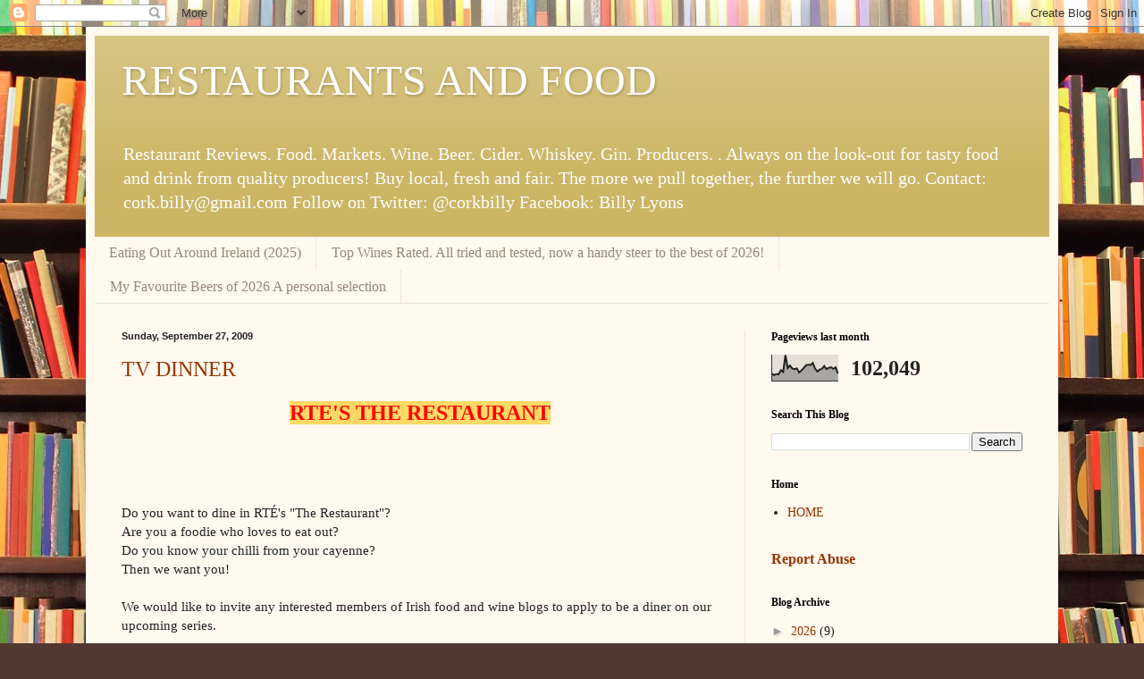

--- FILE ---
content_type: text/html; charset=UTF-8
request_url: https://www.corkbilly.com/b/stats?style=BLACK_TRANSPARENT&timeRange=LAST_MONTH&token=APq4FmDzdEXizvK45IMnk-3uCsVmW9XzCZ4RqV1EZWGTBTW_5EXn-ETIWlGMsEMjkCAKm78mPZkCw4KMOdX2wUpSuyuxjaPwhA
body_size: 47
content:
{"total":102049,"sparklineOptions":{"backgroundColor":{"fillOpacity":0.1,"fill":"#000000"},"series":[{"areaOpacity":0.3,"color":"#202020"}]},"sparklineData":[[0,29],[1,23],[2,27],[3,26],[4,42],[5,35],[6,100],[7,50],[8,60],[9,48],[10,46],[11,49],[12,33],[13,41],[14,50],[15,61],[16,63],[17,62],[18,70],[19,48],[20,37],[21,44],[22,47],[23,58],[24,46],[25,51],[26,53],[27,47],[28,53],[29,29]],"nextTickMs":17391}

--- FILE ---
content_type: text/html; charset=utf-8
request_url: https://www.google.com/recaptcha/api2/aframe
body_size: 265
content:
<!DOCTYPE HTML><html><head><meta http-equiv="content-type" content="text/html; charset=UTF-8"></head><body><script nonce="6r5add8PlKmqt0oLkBx7ow">/** Anti-fraud and anti-abuse applications only. See google.com/recaptcha */ try{var clients={'sodar':'https://pagead2.googlesyndication.com/pagead/sodar?'};window.addEventListener("message",function(a){try{if(a.source===window.parent){var b=JSON.parse(a.data);var c=clients[b['id']];if(c){var d=document.createElement('img');d.src=c+b['params']+'&rc='+(localStorage.getItem("rc::a")?sessionStorage.getItem("rc::b"):"");window.document.body.appendChild(d);sessionStorage.setItem("rc::e",parseInt(sessionStorage.getItem("rc::e")||0)+1);localStorage.setItem("rc::h",'1769001137829');}}}catch(b){}});window.parent.postMessage("_grecaptcha_ready", "*");}catch(b){}</script></body></html>